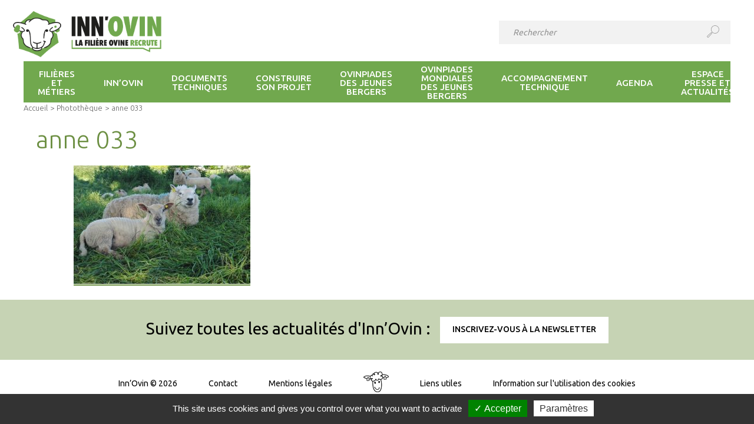

--- FILE ---
content_type: text/html; charset=UTF-8
request_url: https://www.inn-ovin.fr/phototheque/anne-033/
body_size: 11141
content:
<!doctype html>
<!--[if lte IE 7]> <html class="oldie7" lang="fr"> <![endif]-->
<!--[if IE 8]> <html class="oldie8" lang="fr"> <![endif]-->
<!--[if gt IE 8]><!--> <html lang="fr"> <!--<![endif]-->
	<head>
		<meta charset="utf-8" />
		<title> &raquo; anne 033</title>
		<meta name="description" content="" />
		<meta name="viewport" content="width=device-width, initial-scale=1.0">
<!--[if lt IE 9]>
<script src="http://html5shim.googlecode.com/svn/trunk/html5.js"></script>
<![endif]-->
<!--[if IE]>
<link rel="shortcut icon" href="https://www.inn-ovin.fr/wp-content/themes/innovin/images/favicon.ico" type="image/x-icon">
<![endif]-->

        <script type="text/javascript" src="https://www.inn-ovin.fr/wp-content/themes/innovin/js/tarteaucitron/tarteaucitron.js"></script>
        
        
        <!-- tarteaucitron -->
        <script type="text/javascript">
        tarteaucitron.init({
          "privacyUrl": "", /* Privacy policy url */
          "hashtag": "#tarteaucitron", /* Open the panel with this hashtag */
          "cookieName": "tarteaucitron", /* Cookie name */   
          "orientation": "bottom", /* Banner position (top - bottom) */
          "showAlertSmall": true, /* Show the small banner on bottom right */
          "cookieslist": true, /* Show the cookie list */
          "adblocker": false, /* Show a Warning if an adblocker is detected */
          "AcceptAllCta" : true, /* Show the accept all button when highPrivacy on */
          "highPrivacy": true, /* Disable auto consent */
          "handleBrowserDNTRequest": false, /* If Do Not Track == 1, disallow all */
          "removeCredit": false, /* Remove credit link */
          "moreInfoLink": true, /* Show more info link */
          "useExternalCss": false, /* If false, the tarteaucitron.css file will be loaded */                        
          "readmoreLink": "/cookiespolicy", /* Change the default readmore link */
          });
        var tarteaucitronCustomText = {
            "all": "Préférence pour tous les cookies",
            "alertSmall": "Gestion des cookies",
            "alertBigClick" : "",
            "alertBig": "<p style=\"color:white;\">En poursuivant votre navigation sur ce site, vous acceptez l’utilisation de cookies. <a href=\"https://www.inn-ovin.fr/information-sur-lutilisation-des-cookies/\" target=\"_blank\">En savoir plus</a></p>",
            //"alertBigPrivacy": "<p style=\"color:white;\">En poursuivant votre navigation sur ce site, vous acceptez l’utilisation de cookies. <a href=\"https://www.inn-ovin.fr/information-sur-lutilisation-des-cookies/\" target=\"_blank\">En savoir plus</a>.</p>",
            "disclaimer": "<p style=\"color:white;\">En autorisant ces services tiers, vous acceptez le dépôt et la lecture de cookies et l'utilisation de technologies de suivi nécessaires à leur bon fonctionnement.  <a href=\"https://www.inn-ovin.fr/information-sur-lutilisation-des-cookies/\" target=\"_blank\">En savoir plus</a></p>",
            "acceptAll": "Accepter",
            "personalize": "Paramètres",
        };
        </script>

        <script type="text/javascript">
        tarteaucitron.user.gajsUa = 'UA-92963090-1';
        tarteaucitron.user.gajsMore = function () { /* add here your optionnal _ga.push() */ };
        (tarteaucitron.job = tarteaucitron.job || []).push('gajs');
        </script>
        <!-- Fin tarteaucitron -->

<link rel="icon" href="https://www.inn-ovin.fr/wp-content/themes/innovin/images/favicon.png" type="image/png">
<link rel="icon" sizes="32x32" href="https://www.inn-ovin.fr/wp-content/themes/innovin/images/favicon-32.png" type="image/png">


	<meta name='robots' content='max-image-preview:large' />
<link rel='dns-prefetch' href='//maps.googleapis.com' />
<link rel='dns-prefetch' href='//www.googletagmanager.com' />
<link rel='dns-prefetch' href='//fonts.googleapis.com' />
<link rel="alternate" title="oEmbed (JSON)" type="application/json+oembed" href="https://www.inn-ovin.fr/wp-json/oembed/1.0/embed?url=https%3A%2F%2Fwww.inn-ovin.fr%2Fphototheque%2Fanne-033%2F" />
<link rel="alternate" title="oEmbed (XML)" type="text/xml+oembed" href="https://www.inn-ovin.fr/wp-json/oembed/1.0/embed?url=https%3A%2F%2Fwww.inn-ovin.fr%2Fphototheque%2Fanne-033%2F&#038;format=xml" />
<style id='wp-img-auto-sizes-contain-inline-css' type='text/css'>
img:is([sizes=auto i],[sizes^="auto," i]){contain-intrinsic-size:3000px 1500px}
/*# sourceURL=wp-img-auto-sizes-contain-inline-css */
</style>
<style id='wp-emoji-styles-inline-css' type='text/css'>

	img.wp-smiley, img.emoji {
		display: inline !important;
		border: none !important;
		box-shadow: none !important;
		height: 1em !important;
		width: 1em !important;
		margin: 0 0.07em !important;
		vertical-align: -0.1em !important;
		background: none !important;
		padding: 0 !important;
	}
/*# sourceURL=wp-emoji-styles-inline-css */
</style>
<style id='wp-block-library-inline-css' type='text/css'>
:root{--wp-block-synced-color:#7a00df;--wp-block-synced-color--rgb:122,0,223;--wp-bound-block-color:var(--wp-block-synced-color);--wp-editor-canvas-background:#ddd;--wp-admin-theme-color:#007cba;--wp-admin-theme-color--rgb:0,124,186;--wp-admin-theme-color-darker-10:#006ba1;--wp-admin-theme-color-darker-10--rgb:0,107,160.5;--wp-admin-theme-color-darker-20:#005a87;--wp-admin-theme-color-darker-20--rgb:0,90,135;--wp-admin-border-width-focus:2px}@media (min-resolution:192dpi){:root{--wp-admin-border-width-focus:1.5px}}.wp-element-button{cursor:pointer}:root .has-very-light-gray-background-color{background-color:#eee}:root .has-very-dark-gray-background-color{background-color:#313131}:root .has-very-light-gray-color{color:#eee}:root .has-very-dark-gray-color{color:#313131}:root .has-vivid-green-cyan-to-vivid-cyan-blue-gradient-background{background:linear-gradient(135deg,#00d084,#0693e3)}:root .has-purple-crush-gradient-background{background:linear-gradient(135deg,#34e2e4,#4721fb 50%,#ab1dfe)}:root .has-hazy-dawn-gradient-background{background:linear-gradient(135deg,#faaca8,#dad0ec)}:root .has-subdued-olive-gradient-background{background:linear-gradient(135deg,#fafae1,#67a671)}:root .has-atomic-cream-gradient-background{background:linear-gradient(135deg,#fdd79a,#004a59)}:root .has-nightshade-gradient-background{background:linear-gradient(135deg,#330968,#31cdcf)}:root .has-midnight-gradient-background{background:linear-gradient(135deg,#020381,#2874fc)}:root{--wp--preset--font-size--normal:16px;--wp--preset--font-size--huge:42px}.has-regular-font-size{font-size:1em}.has-larger-font-size{font-size:2.625em}.has-normal-font-size{font-size:var(--wp--preset--font-size--normal)}.has-huge-font-size{font-size:var(--wp--preset--font-size--huge)}.has-text-align-center{text-align:center}.has-text-align-left{text-align:left}.has-text-align-right{text-align:right}.has-fit-text{white-space:nowrap!important}#end-resizable-editor-section{display:none}.aligncenter{clear:both}.items-justified-left{justify-content:flex-start}.items-justified-center{justify-content:center}.items-justified-right{justify-content:flex-end}.items-justified-space-between{justify-content:space-between}.screen-reader-text{border:0;clip-path:inset(50%);height:1px;margin:-1px;overflow:hidden;padding:0;position:absolute;width:1px;word-wrap:normal!important}.screen-reader-text:focus{background-color:#ddd;clip-path:none;color:#444;display:block;font-size:1em;height:auto;left:5px;line-height:normal;padding:15px 23px 14px;text-decoration:none;top:5px;width:auto;z-index:100000}html :where(.has-border-color){border-style:solid}html :where([style*=border-top-color]){border-top-style:solid}html :where([style*=border-right-color]){border-right-style:solid}html :where([style*=border-bottom-color]){border-bottom-style:solid}html :where([style*=border-left-color]){border-left-style:solid}html :where([style*=border-width]){border-style:solid}html :where([style*=border-top-width]){border-top-style:solid}html :where([style*=border-right-width]){border-right-style:solid}html :where([style*=border-bottom-width]){border-bottom-style:solid}html :where([style*=border-left-width]){border-left-style:solid}html :where(img[class*=wp-image-]){height:auto;max-width:100%}:where(figure){margin:0 0 1em}html :where(.is-position-sticky){--wp-admin--admin-bar--position-offset:var(--wp-admin--admin-bar--height,0px)}@media screen and (max-width:600px){html :where(.is-position-sticky){--wp-admin--admin-bar--position-offset:0px}}

/*# sourceURL=wp-block-library-inline-css */
</style><style id='global-styles-inline-css' type='text/css'>
:root{--wp--preset--aspect-ratio--square: 1;--wp--preset--aspect-ratio--4-3: 4/3;--wp--preset--aspect-ratio--3-4: 3/4;--wp--preset--aspect-ratio--3-2: 3/2;--wp--preset--aspect-ratio--2-3: 2/3;--wp--preset--aspect-ratio--16-9: 16/9;--wp--preset--aspect-ratio--9-16: 9/16;--wp--preset--color--black: #000000;--wp--preset--color--cyan-bluish-gray: #abb8c3;--wp--preset--color--white: #ffffff;--wp--preset--color--pale-pink: #f78da7;--wp--preset--color--vivid-red: #cf2e2e;--wp--preset--color--luminous-vivid-orange: #ff6900;--wp--preset--color--luminous-vivid-amber: #fcb900;--wp--preset--color--light-green-cyan: #7bdcb5;--wp--preset--color--vivid-green-cyan: #00d084;--wp--preset--color--pale-cyan-blue: #8ed1fc;--wp--preset--color--vivid-cyan-blue: #0693e3;--wp--preset--color--vivid-purple: #9b51e0;--wp--preset--gradient--vivid-cyan-blue-to-vivid-purple: linear-gradient(135deg,rgb(6,147,227) 0%,rgb(155,81,224) 100%);--wp--preset--gradient--light-green-cyan-to-vivid-green-cyan: linear-gradient(135deg,rgb(122,220,180) 0%,rgb(0,208,130) 100%);--wp--preset--gradient--luminous-vivid-amber-to-luminous-vivid-orange: linear-gradient(135deg,rgb(252,185,0) 0%,rgb(255,105,0) 100%);--wp--preset--gradient--luminous-vivid-orange-to-vivid-red: linear-gradient(135deg,rgb(255,105,0) 0%,rgb(207,46,46) 100%);--wp--preset--gradient--very-light-gray-to-cyan-bluish-gray: linear-gradient(135deg,rgb(238,238,238) 0%,rgb(169,184,195) 100%);--wp--preset--gradient--cool-to-warm-spectrum: linear-gradient(135deg,rgb(74,234,220) 0%,rgb(151,120,209) 20%,rgb(207,42,186) 40%,rgb(238,44,130) 60%,rgb(251,105,98) 80%,rgb(254,248,76) 100%);--wp--preset--gradient--blush-light-purple: linear-gradient(135deg,rgb(255,206,236) 0%,rgb(152,150,240) 100%);--wp--preset--gradient--blush-bordeaux: linear-gradient(135deg,rgb(254,205,165) 0%,rgb(254,45,45) 50%,rgb(107,0,62) 100%);--wp--preset--gradient--luminous-dusk: linear-gradient(135deg,rgb(255,203,112) 0%,rgb(199,81,192) 50%,rgb(65,88,208) 100%);--wp--preset--gradient--pale-ocean: linear-gradient(135deg,rgb(255,245,203) 0%,rgb(182,227,212) 50%,rgb(51,167,181) 100%);--wp--preset--gradient--electric-grass: linear-gradient(135deg,rgb(202,248,128) 0%,rgb(113,206,126) 100%);--wp--preset--gradient--midnight: linear-gradient(135deg,rgb(2,3,129) 0%,rgb(40,116,252) 100%);--wp--preset--font-size--small: 13px;--wp--preset--font-size--medium: 20px;--wp--preset--font-size--large: 36px;--wp--preset--font-size--x-large: 42px;--wp--preset--spacing--20: 0.44rem;--wp--preset--spacing--30: 0.67rem;--wp--preset--spacing--40: 1rem;--wp--preset--spacing--50: 1.5rem;--wp--preset--spacing--60: 2.25rem;--wp--preset--spacing--70: 3.38rem;--wp--preset--spacing--80: 5.06rem;--wp--preset--shadow--natural: 6px 6px 9px rgba(0, 0, 0, 0.2);--wp--preset--shadow--deep: 12px 12px 50px rgba(0, 0, 0, 0.4);--wp--preset--shadow--sharp: 6px 6px 0px rgba(0, 0, 0, 0.2);--wp--preset--shadow--outlined: 6px 6px 0px -3px rgb(255, 255, 255), 6px 6px rgb(0, 0, 0);--wp--preset--shadow--crisp: 6px 6px 0px rgb(0, 0, 0);}:where(.is-layout-flex){gap: 0.5em;}:where(.is-layout-grid){gap: 0.5em;}body .is-layout-flex{display: flex;}.is-layout-flex{flex-wrap: wrap;align-items: center;}.is-layout-flex > :is(*, div){margin: 0;}body .is-layout-grid{display: grid;}.is-layout-grid > :is(*, div){margin: 0;}:where(.wp-block-columns.is-layout-flex){gap: 2em;}:where(.wp-block-columns.is-layout-grid){gap: 2em;}:where(.wp-block-post-template.is-layout-flex){gap: 1.25em;}:where(.wp-block-post-template.is-layout-grid){gap: 1.25em;}.has-black-color{color: var(--wp--preset--color--black) !important;}.has-cyan-bluish-gray-color{color: var(--wp--preset--color--cyan-bluish-gray) !important;}.has-white-color{color: var(--wp--preset--color--white) !important;}.has-pale-pink-color{color: var(--wp--preset--color--pale-pink) !important;}.has-vivid-red-color{color: var(--wp--preset--color--vivid-red) !important;}.has-luminous-vivid-orange-color{color: var(--wp--preset--color--luminous-vivid-orange) !important;}.has-luminous-vivid-amber-color{color: var(--wp--preset--color--luminous-vivid-amber) !important;}.has-light-green-cyan-color{color: var(--wp--preset--color--light-green-cyan) !important;}.has-vivid-green-cyan-color{color: var(--wp--preset--color--vivid-green-cyan) !important;}.has-pale-cyan-blue-color{color: var(--wp--preset--color--pale-cyan-blue) !important;}.has-vivid-cyan-blue-color{color: var(--wp--preset--color--vivid-cyan-blue) !important;}.has-vivid-purple-color{color: var(--wp--preset--color--vivid-purple) !important;}.has-black-background-color{background-color: var(--wp--preset--color--black) !important;}.has-cyan-bluish-gray-background-color{background-color: var(--wp--preset--color--cyan-bluish-gray) !important;}.has-white-background-color{background-color: var(--wp--preset--color--white) !important;}.has-pale-pink-background-color{background-color: var(--wp--preset--color--pale-pink) !important;}.has-vivid-red-background-color{background-color: var(--wp--preset--color--vivid-red) !important;}.has-luminous-vivid-orange-background-color{background-color: var(--wp--preset--color--luminous-vivid-orange) !important;}.has-luminous-vivid-amber-background-color{background-color: var(--wp--preset--color--luminous-vivid-amber) !important;}.has-light-green-cyan-background-color{background-color: var(--wp--preset--color--light-green-cyan) !important;}.has-vivid-green-cyan-background-color{background-color: var(--wp--preset--color--vivid-green-cyan) !important;}.has-pale-cyan-blue-background-color{background-color: var(--wp--preset--color--pale-cyan-blue) !important;}.has-vivid-cyan-blue-background-color{background-color: var(--wp--preset--color--vivid-cyan-blue) !important;}.has-vivid-purple-background-color{background-color: var(--wp--preset--color--vivid-purple) !important;}.has-black-border-color{border-color: var(--wp--preset--color--black) !important;}.has-cyan-bluish-gray-border-color{border-color: var(--wp--preset--color--cyan-bluish-gray) !important;}.has-white-border-color{border-color: var(--wp--preset--color--white) !important;}.has-pale-pink-border-color{border-color: var(--wp--preset--color--pale-pink) !important;}.has-vivid-red-border-color{border-color: var(--wp--preset--color--vivid-red) !important;}.has-luminous-vivid-orange-border-color{border-color: var(--wp--preset--color--luminous-vivid-orange) !important;}.has-luminous-vivid-amber-border-color{border-color: var(--wp--preset--color--luminous-vivid-amber) !important;}.has-light-green-cyan-border-color{border-color: var(--wp--preset--color--light-green-cyan) !important;}.has-vivid-green-cyan-border-color{border-color: var(--wp--preset--color--vivid-green-cyan) !important;}.has-pale-cyan-blue-border-color{border-color: var(--wp--preset--color--pale-cyan-blue) !important;}.has-vivid-cyan-blue-border-color{border-color: var(--wp--preset--color--vivid-cyan-blue) !important;}.has-vivid-purple-border-color{border-color: var(--wp--preset--color--vivid-purple) !important;}.has-vivid-cyan-blue-to-vivid-purple-gradient-background{background: var(--wp--preset--gradient--vivid-cyan-blue-to-vivid-purple) !important;}.has-light-green-cyan-to-vivid-green-cyan-gradient-background{background: var(--wp--preset--gradient--light-green-cyan-to-vivid-green-cyan) !important;}.has-luminous-vivid-amber-to-luminous-vivid-orange-gradient-background{background: var(--wp--preset--gradient--luminous-vivid-amber-to-luminous-vivid-orange) !important;}.has-luminous-vivid-orange-to-vivid-red-gradient-background{background: var(--wp--preset--gradient--luminous-vivid-orange-to-vivid-red) !important;}.has-very-light-gray-to-cyan-bluish-gray-gradient-background{background: var(--wp--preset--gradient--very-light-gray-to-cyan-bluish-gray) !important;}.has-cool-to-warm-spectrum-gradient-background{background: var(--wp--preset--gradient--cool-to-warm-spectrum) !important;}.has-blush-light-purple-gradient-background{background: var(--wp--preset--gradient--blush-light-purple) !important;}.has-blush-bordeaux-gradient-background{background: var(--wp--preset--gradient--blush-bordeaux) !important;}.has-luminous-dusk-gradient-background{background: var(--wp--preset--gradient--luminous-dusk) !important;}.has-pale-ocean-gradient-background{background: var(--wp--preset--gradient--pale-ocean) !important;}.has-electric-grass-gradient-background{background: var(--wp--preset--gradient--electric-grass) !important;}.has-midnight-gradient-background{background: var(--wp--preset--gradient--midnight) !important;}.has-small-font-size{font-size: var(--wp--preset--font-size--small) !important;}.has-medium-font-size{font-size: var(--wp--preset--font-size--medium) !important;}.has-large-font-size{font-size: var(--wp--preset--font-size--large) !important;}.has-x-large-font-size{font-size: var(--wp--preset--font-size--x-large) !important;}
/*# sourceURL=global-styles-inline-css */
</style>

<style id='classic-theme-styles-inline-css' type='text/css'>
/*! This file is auto-generated */
.wp-block-button__link{color:#fff;background-color:#32373c;border-radius:9999px;box-shadow:none;text-decoration:none;padding:calc(.667em + 2px) calc(1.333em + 2px);font-size:1.125em}.wp-block-file__button{background:#32373c;color:#fff;text-decoration:none}
/*# sourceURL=/wp-includes/css/classic-themes.min.css */
</style>
<link rel='stylesheet' id='ubuntu-css' href='https://fonts.googleapis.com/css?family=Ubuntu%3A300%2C400%2C500%2C700&#038;ver=43d75e' type='text/css' media='all' />
<link rel='stylesheet' id='style-min-css' href='https://www.inn-ovin.fr/wp-content/themes/innovin/css/style.min.css?ver=43d75e' type='text/css' media='all' />
<script type="text/javascript" src="https://maps.googleapis.com/maps/api/js?key=AIzaSyBbzTqDVrNbWVfG5tYJU9TrYwd3KgheH70&amp;ver=43d75e" id="gmap-js"></script>
<script type="text/javascript" src="https://www.inn-ovin.fr/wp-content/themes/innovin/js/jquery.min.js?ver=43d75e" id="jquery-js"></script>
<script type="text/javascript" src="https://www.inn-ovin.fr/wp-content/themes/innovin/js/html2canvas.js?ver=43d75e" id="html2canvas-js"></script>
<script type="text/javascript" src="https://www.inn-ovin.fr/wp-content/themes/innovin/js/jspdf.min.js?ver=43d75e" id="jspdf-js"></script>
<script type="text/javascript" src="https://www.inn-ovin.fr/wp-content/themes/innovin/js/scripts.min.js?ver=43d75e" id="scripts-js"></script>

<!-- Extrait de code de la balise Google (gtag.js) ajouté par Site Kit -->
<!-- Extrait Google Analytics ajouté par Site Kit -->
<script type="text/javascript" src="https://www.googletagmanager.com/gtag/js?id=G-R1M1ZDBJ2P" id="google_gtagjs-js" async></script>
<script type="text/javascript" id="google_gtagjs-js-after">
/* <![CDATA[ */
window.dataLayer = window.dataLayer || [];function gtag(){dataLayer.push(arguments);}
gtag("set","linker",{"domains":["www.inn-ovin.fr"]});
gtag("js", new Date());
gtag("set", "developer_id.dZTNiMT", true);
gtag("config", "G-R1M1ZDBJ2P");
//# sourceURL=google_gtagjs-js-after
/* ]]> */
</script>
<link rel="https://api.w.org/" href="https://www.inn-ovin.fr/wp-json/" /><link rel="alternate" title="JSON" type="application/json" href="https://www.inn-ovin.fr/wp-json/wp/v2/media/3415" />
<link rel="canonical" href="https://www.inn-ovin.fr/phototheque/anne-033/" />
<link rel='shortlink' href='https://www.inn-ovin.fr/?p=3415' />
<meta name="generator" content="Site Kit by Google 1.168.0" />		<style type="text/css" id="wp-custom-css">
			.partenaire img {max-height:60px}		</style>
		<noscript><style id="rocket-lazyload-nojs-css">.rll-youtube-player, [data-lazy-src]{display:none !important;}</style></noscript>    <body>

<header data-rocket-location-hash="727ab3ec4e11695cf94f74af5c4ddd38" class="centre">
	    <div data-rocket-location-hash="8065f5d2c6afd944c6bd49a440608c4f" class="logo_h1"><a href="https://www.inn-ovin.fr"><img src="data:image/svg+xml,%3Csvg%20xmlns='http://www.w3.org/2000/svg'%20viewBox='0%200%200%200'%3E%3C/svg%3E" alt="Inn'ovin" data-lazy-src="https://www.inn-ovin.fr/wp-content/themes/innovin/images/innovin-logo-fond-blanc.png" /><noscript><img src="https://www.inn-ovin.fr/wp-content/themes/innovin/images/innovin-logo-fond-blanc.png" alt="Inn'ovin" /></noscript></a></div>
 	   
    
    <div data-rocket-location-hash="877f6db9444ccb9490a642729cc45397" class="menu_mob desk-display-none" id="mobile-indicator">Menu<a class="veganburger" href=""><span class="pain"></span><span class="ketchup"></span><span class="tempeh"></span></a></div>
    <div data-rocket-location-hash="684ca32341e7990595c1b4f5bcf262e5" class="baseline">Site des partenaires de la production ovine en France</div>
    <form action="https://www.inn-ovin.fr" method="get" class="header_search">
        <input type="text" class="search_input" placeholder="Rechercher" title="Effectuer une recherche sur le site" name="s" />
        <button type="submit" class="search_submit"><img src="data:image/svg+xml,%3Csvg%20xmlns='http://www.w3.org/2000/svg'%20viewBox='0%200%200%200'%3E%3C/svg%3E" alt="chercher" data-lazy-src="https://www.inn-ovin.fr/wp-content/themes/innovin/images/search.svg" /><noscript><img src="https://www.inn-ovin.fr/wp-content/themes/innovin/images/search.svg" alt="chercher" /></noscript></button>
    </form>
    <nav class="main_menu">
        <form class="header_search_mob desk-display-none">
            <input type="text" class="search_input" placeholder="Rechercher" title="Effectuer une recherche sur le site" />
            <button type="submit" class="search_submit"><img src="data:image/svg+xml,%3Csvg%20xmlns='http://www.w3.org/2000/svg'%20viewBox='0%200%200%200'%3E%3C/svg%3E" alt="chercher" data-lazy-src="https://www.inn-ovin.fr/wp-content/themes/innovin/images/search.svg" /><noscript><img src="https://www.inn-ovin.fr/wp-content/themes/innovin/images/search.svg" alt="chercher" /></noscript></button>
        </form>
                <ul class="menu_ul">

                            <li class="menu-item"><a href="https://www.inn-ovin.fr/filieres-et-metiers/" class="lienjs"><span class="wrapper_lien">Filières et métiers</span></a>
                                        <div class="dropdown">
                        <div class="dropdown_left">
                            <ul class="niv2_ul">
                                                                    <li class="niv2_li">
                                        <a href="https://www.inn-ovin.fr/filieres-et-metiers/la-filiere-ovine/" class="niv2_a">La filière ovine</a>
                                                                            </li>
                                                                    <li class="niv2_li">
                                        <a href="https://www.inn-ovin.fr/filieres-et-metiers/metiers-de-la-filiere/" class="niv2_a">Métiers de la filière</a>
                                                                            </li>
                                                                    <li class="niv2_li">
                                        <a href="https://www.inn-ovin.fr/filieres-et-metiers/temoignages/" class="niv2_a">Témoignages</a>
                                                                            </li>
                                                            </ul>
                        </div>
                                                    <div class="dropdown_right">
                                <p class="alaune">À la une</p>
                                <a href="https://www.inn-ovin.fr/le-tech-ovin-salon-national-de-lovin-2019/" class="alaune_article">
                                    <img width="113" height="159" src="data:image/svg+xml,%3Csvg%20xmlns='http://www.w3.org/2000/svg'%20viewBox='0%200%20113%20159'%3E%3C/svg%3E" class="alaune_img wp-post-image" alt="" decoding="async" data-lazy-srcset="https://www.inn-ovin.fr/wp-content/uploads/2018/10/Visuel-concours-affiches-TO-2019-113x159.jpg 113w, https://www.inn-ovin.fr/wp-content/uploads/2018/10/Visuel-concours-affiches-TO-2019-182x255.jpg 182w, https://www.inn-ovin.fr/wp-content/uploads/2018/10/Visuel-concours-affiches-TO-2019-24x34.jpg 24w" data-lazy-sizes="(max-width: 113px) 100vw, 113px" data-lazy-src="https://www.inn-ovin.fr/wp-content/uploads/2018/10/Visuel-concours-affiches-TO-2019-113x159.jpg" /><noscript><img width="113" height="159" src="https://www.inn-ovin.fr/wp-content/uploads/2018/10/Visuel-concours-affiches-TO-2019-113x159.jpg" class="alaune_img wp-post-image" alt="" decoding="async" srcset="https://www.inn-ovin.fr/wp-content/uploads/2018/10/Visuel-concours-affiches-TO-2019-113x159.jpg 113w, https://www.inn-ovin.fr/wp-content/uploads/2018/10/Visuel-concours-affiches-TO-2019-182x255.jpg 182w, https://www.inn-ovin.fr/wp-content/uploads/2018/10/Visuel-concours-affiches-TO-2019-24x34.jpg 24w" sizes="(max-width: 113px) 100vw, 113px" /></noscript>                                    <p class="alaune_cat">Salons</p>
                                    <p class="alaune_date">Paru le 30/10/2018</p>
                                    <p class="alaune_titre">Le Tech Ovin: Salon National de l&rsquo;Ovin 2019!</p>
                                </a>
                            </div><!--/dropdown_right-->
                                                                                                    </div><!--/dropdown-->
                                </li><!--/menu-item-->
                            <li class="menu-item"><a href="https://www.inn-ovin.fr/innovin/" class="lienjs"><span class="wrapper_lien">Inn&rsquo;ovin</span></a>
                                        <div class="dropdown">
                        <div class="dropdown_left">
                            <ul class="niv2_ul">
                                                                    <li class="niv2_li">
                                        <a href="https://www.inn-ovin.fr/innovin/le-mot-du-president/" class="niv2_a">Le mot du Président</a>
                                                                            </li>
                                                                    <li class="niv2_li">
                                        <a href="https://www.inn-ovin.fr/innovin/le-programme/" class="niv2_a">Le programme</a>
                                                                            </li>
                                                                    <li class="niv2_li">
                                        <a href="https://www.inn-ovin.fr/innovin/les-partenaires/" class="niv2_a">Les partenaires</a>
                                                                            </li>
                                                                    <li class="niv2_li">
                                        <a href="https://www.inn-ovin.fr/innovin/les-actions/" class="niv2_a">Les actions</a>
                                                                            </li>
                                                            </ul>
                        </div>
                                                    <div class="dropdown_right">
                                <p class="alaune">À la une</p>
                                <a href="https://www.inn-ovin.fr/programme-dactions-du-comite-innovin-centre/" class="alaune_article">
                                    <img width="113" height="159" src="data:image/svg+xml,%3Csvg%20xmlns='http://www.w3.org/2000/svg'%20viewBox='0%200%20113%20159'%3E%3C/svg%3E" class="alaune_img wp-post-image" alt="" decoding="async" data-lazy-srcset="https://www.inn-ovin.fr/wp-content/uploads/2021/08/C2OR_Centre-113x159.png 113w, https://www.inn-ovin.fr/wp-content/uploads/2021/08/C2OR_Centre-182x255.png 182w, https://www.inn-ovin.fr/wp-content/uploads/2021/08/C2OR_Centre-24x34.png 24w" data-lazy-sizes="(max-width: 113px) 100vw, 113px" data-lazy-src="https://www.inn-ovin.fr/wp-content/uploads/2021/08/C2OR_Centre-113x159.png" /><noscript><img width="113" height="159" src="https://www.inn-ovin.fr/wp-content/uploads/2021/08/C2OR_Centre-113x159.png" class="alaune_img wp-post-image" alt="" decoding="async" srcset="https://www.inn-ovin.fr/wp-content/uploads/2021/08/C2OR_Centre-113x159.png 113w, https://www.inn-ovin.fr/wp-content/uploads/2021/08/C2OR_Centre-182x255.png 182w, https://www.inn-ovin.fr/wp-content/uploads/2021/08/C2OR_Centre-24x34.png 24w" sizes="(max-width: 113px) 100vw, 113px" /></noscript>                                    <p class="alaune_cat">Actions</p>
                                    <p class="alaune_date">Paru le 03/08/2021</p>
                                    <p class="alaune_titre">PROGRAMME D&rsquo;ACTIONS DU COMITÉ INN&rsquo;OVIN CENTRE</p>
                                </a>
                            </div><!--/dropdown_right-->
                                                                                                    </div><!--/dropdown-->
                                </li><!--/menu-item-->
                            <li class="menu-item"><a href="https://www.inn-ovin.fr/documents-techniques/" class="lienjs"><span class="wrapper_lien">Documents techniques</span></a>
                                        <div class="dropdown">
                        <div class="dropdown_left">
                            <ul class="niv2_ul">
                                                                    <li class="niv2_li">
                                        <a href="https://www.inn-ovin.fr/documents-techniques/la-chronique-ovine/" class="niv2_a">La Chronique Ovine</a>
                                                                            </li>
                                                                    <li class="niv2_li">
                                        <a href="https://www.inn-ovin.fr/documents-techniques/identification/" class="niv2_a">Identification</a>
                                                                            </li>
                                                                    <li class="niv2_li">
                                        <a href="https://www.inn-ovin.fr/documents-techniques/videos-innovin/" class="niv2_a">Vidéos Innovin</a>
                                                                            </li>
                                                                    <li class="niv2_li">
                                        <a href="https://www.inn-ovin.fr/documents-techniques/batiments-et-equipements/" class="niv2_a">Bâtiments et équipements</a>
                                                                                <ul class="niv3_ul">
                                                                                            <li class="niv3_li"><a href="https://www.inn-ovin.fr/documents-techniques/batiments-et-equipements/bergerie-et-amenagement-interieur/" class="niv3_a">Bergerie et aménagement intérieur</a></li>
                                                                                            <li class="niv3_li"><a href="https://www.inn-ovin.fr/documents-techniques/batiments-et-equipements/contention/" class="niv3_a">Contention</a></li>
                                                                                    </ul>
                                                                            </li>
                                                                    <li class="niv2_li">
                                        <a href="https://www.inn-ovin.fr/documents-techniques/alimentation/" class="niv2_a">Alimentation</a>
                                                                                <ul class="niv3_ul">
                                                                                            <li class="niv3_li"><a href="https://www.inn-ovin.fr/documents-techniques/alimentation/beliers/" class="niv3_a">Béliers</a></li>
                                                                                            <li class="niv3_li"><a href="https://www.inn-ovin.fr/documents-techniques/alimentation/brebis/" class="niv3_a">Brebis</a></li>
                                                                                            <li class="niv3_li"><a href="https://www.inn-ovin.fr/documents-techniques/alimentation/agneaux/" class="niv3_a">Agneaux</a></li>
                                                                                            <li class="niv3_li"><a href="https://www.inn-ovin.fr/documents-techniques/alimentation/agnelles/" class="niv3_a">Agnelles</a></li>
                                                                                            <li class="niv3_li"><a href="https://www.inn-ovin.fr/documents-techniques/alimentation/herbe-et-fourrages/" class="niv3_a">Herbe et fourrages</a></li>
                                                                                            <li class="niv3_li"><a href="https://www.inn-ovin.fr/documents-techniques/alimentation/paturage/" class="niv3_a">Pâturage</a></li>
                                                                                    </ul>
                                                                            </li>
                                                                    <li class="niv2_li">
                                        <a href="https://www.inn-ovin.fr/documents-techniques/genetique/" class="niv2_a">Génétique</a>
                                                                            </li>
                                                                    <li class="niv2_li">
                                        <a href="https://www.inn-ovin.fr/documents-techniques/diaporama-a-la-carte/" class="niv2_a">Diaporama à la carte</a>
                                                                            </li>
                                                                    <li class="niv2_li">
                                        <a href="https://www.inn-ovin.fr/documents-techniques/reproduction/" class="niv2_a">Reproduction</a>
                                                                                <ul class="niv3_ul">
                                                                                            <li class="niv3_li"><a href="https://www.inn-ovin.fr/documents-techniques/reproduction/beliers/" class="niv3_a">Béliers</a></li>
                                                                                            <li class="niv3_li"><a href="https://www.inn-ovin.fr/documents-techniques/reproduction/brebis/" class="niv3_a">Brebis</a></li>
                                                                                            <li class="niv3_li"><a href="https://www.inn-ovin.fr/documents-techniques/reproduction/agnelles/" class="niv3_a">Agnelles</a></li>
                                                                                            <li class="niv3_li"><a href="https://www.inn-ovin.fr/documents-techniques/podcasts/" class="niv3_a">Podcasts</a></li>
                                                                                    </ul>
                                                                            </li>
                                                                    <li class="niv2_li">
                                        <a href="https://www.inn-ovin.fr/documents-techniques/travail/" class="niv2_a">Travail</a>
                                                                                <ul class="niv3_ul">
                                                                                            <li class="niv3_li"><a href="https://www.inn-ovin.fr/documents-techniques/travail/diminuer-la-penibilite/" class="niv3_a">Diminuer la pénibilité</a></li>
                                                                                            <li class="niv3_li"><a href="https://www.inn-ovin.fr/documents-techniques/travail/se-liberer-du-temps/" class="niv3_a">Se libérer du temps</a></li>
                                                                                    </ul>
                                                                            </li>
                                                                    <li class="niv2_li">
                                        <a href="https://www.inn-ovin.fr/documents-techniques/sante-et-sanitaire/" class="niv2_a">Santé et sanitaire</a>
                                                                            </li>
                                                                    <li class="niv2_li">
                                        <a href="https://www.inn-ovin.fr/documents-techniques/qualite-des-produits/" class="niv2_a">Qualité des produits</a>
                                                                                <ul class="niv3_ul">
                                                                                            <li class="niv3_li"><a href="https://www.inn-ovin.fr/documents-techniques/qualite-des-produits/viande/" class="niv3_a">Viande</a></li>
                                                                                            <li class="niv3_li"><a href="https://www.inn-ovin.fr/documents-techniques/qualite-des-produits/lait/" class="niv3_a">Lait</a></li>
                                                                                    </ul>
                                                                            </li>
                                                                    <li class="niv2_li">
                                        <a href="https://www.inn-ovin.fr/documents-techniques/economie/" class="niv2_a">Economie</a>
                                                                            </li>
                                                                    <li class="niv2_li">
                                        <a href="https://www.inn-ovin.fr/documents-techniques/environnement/" class="niv2_a">Environnement</a>
                                                                            </li>
                                                                    <li class="niv2_li">
                                        <a href="https://www.inn-ovin.fr/documents-techniques/podcasts/" class="niv2_a">Podcasts</a>
                                                                            </li>
                                                            </ul>
                        </div>
                                                    <div class="dropdown_right">
                                <p class="alaune">À la une</p>
                                <a href="https://www.inn-ovin.fr/la-chronique-ovine-des-astuces-pour-reanimer-un-nouveau-ne/" class="alaune_article">
                                    <img width="113" height="159" src="data:image/svg+xml,%3Csvg%20xmlns='http://www.w3.org/2000/svg'%20viewBox='0%200%20113%20159'%3E%3C/svg%3E" class="alaune_img wp-post-image" alt="" decoding="async" data-lazy-srcset="https://www.inn-ovin.fr/wp-content/uploads/2026/01/semaine-2-26-113x159.jpg 113w, https://www.inn-ovin.fr/wp-content/uploads/2026/01/semaine-2-26-182x255.jpg 182w, https://www.inn-ovin.fr/wp-content/uploads/2026/01/semaine-2-26-24x34.jpg 24w" data-lazy-sizes="(max-width: 113px) 100vw, 113px" data-lazy-src="https://www.inn-ovin.fr/wp-content/uploads/2026/01/semaine-2-26-113x159.jpg" /><noscript><img width="113" height="159" src="https://www.inn-ovin.fr/wp-content/uploads/2026/01/semaine-2-26-113x159.jpg" class="alaune_img wp-post-image" alt="" decoding="async" srcset="https://www.inn-ovin.fr/wp-content/uploads/2026/01/semaine-2-26-113x159.jpg 113w, https://www.inn-ovin.fr/wp-content/uploads/2026/01/semaine-2-26-182x255.jpg 182w, https://www.inn-ovin.fr/wp-content/uploads/2026/01/semaine-2-26-24x34.jpg 24w" sizes="(max-width: 113px) 100vw, 113px" /></noscript>                                    <p class="alaune_cat">Documents techniques</p>
                                    <p class="alaune_date">Paru le 12/01/2026</p>
                                    <p class="alaune_titre">La Chronique Ovine : Des astuces pour réanimer un nouveau-né</p>
                                </a>
                            </div><!--/dropdown_right-->
                                                                                                    </div><!--/dropdown-->
                                </li><!--/menu-item-->
                            <li class="menu-item"><a href="https://www.inn-ovin.fr/construire-son-projet/" class="lienjs"><span class="wrapper_lien">Construire son projet</span></a>
                                        <div class="dropdown">
                        <div class="dropdown_left">
                            <ul class="niv2_ul">
                                                                    <li class="niv2_li">
                                        <a href="https://www.inn-ovin.fr/construire-son-projet/se-former/" class="niv2_a">Se former</a>
                                                                                <ul class="niv3_ul">
                                                                                            <li class="niv3_li"><a href="https://www.inn-ovin.fr/construire-son-projet/se-former/annuaire-des-formations-ovines/" class="niv3_a">Annuaire des formations ovines</a></li>
                                                                                            <li class="niv3_li"><a href="https://www.inn-ovin.fr/?page_id=185" class="niv3_a">Privé : Annuaire du parrainage: Parrain&rsquo;Ovin</a></li>
                                                                                    </ul>
                                                                            </li>
                                                                    <li class="niv2_li">
                                        <a href="https://www.inn-ovin.fr/sinstaller/" class="niv2_a">S&rsquo;installer</a>
                                                                                <ul class="niv3_ul">
                                                                                            <li class="niv3_li"><a href="https://www.inn-ovin.fr/references-techniques/" class="niv3_a">Références technico-économiques</a></li>
                                                                                            <li class="niv3_li"><a href="https://www.inn-ovin.fr/outils-daide-a-la-decision/" class="niv3_a">Guides à l&rsquo;installation et conseils fondamentaux</a></li>
                                                                                            <li class="niv3_li"><a href="https://www.inn-ovin.fr/trouver-son-exploitation/" class="niv3_a">Trouver son exploitation</a></li>
                                                                                    </ul>
                                                                            </li>
                                                                    <li class="niv2_li">
                                        <a href="https://www.inn-ovin.fr/embaucher/" class="niv2_a">Embaucher</a>
                                                                            </li>
                                                            </ul>
                        </div>
                                            </div><!--/dropdown-->
                                </li><!--/menu-item-->
                            <li class="menu-item"><a href="https://www.inn-ovin.fr/ovinpiades-des-jeunes-bergers/" class="lien"><span class="wrapper_lien">Ovinpiades des Jeunes Bergers</span></a>
                                    </li><!--/menu-item-->
                            <li class="menu-item"><a href="https://www.inn-ovin.fr/ovinpiades-mondiales-2024/" class="lien"><span class="wrapper_lien">Ovinpiades Mondiales des Jeunes Bergers</span></a>
                                    </li><!--/menu-item-->
                            <li class="menu-item"><a href="https://www.inn-ovin.fr/innovin/accompagnement-technique/" class="lien"><span class="wrapper_lien">Accompagnement Technique</span></a>
                                    </li><!--/menu-item-->
                            <li class="menu-item"><a href="https://www.inn-ovin.fr/agenda/" class="lien"><span class="wrapper_lien">Agenda</span></a>
                                    </li><!--/menu-item-->
                            <li class="menu-item"><a href="https://www.inn-ovin.fr/espace-presse-et-actualites/" class="lienjs"><span class="wrapper_lien">Espace presse et actualités</span></a>
                                        <div class="dropdown">
                        <div class="dropdown_left">
                            <ul class="niv2_ul">
                                                                    <li class="niv2_li">
                                        <a href="https://www.inn-ovin.fr/espace-presse-et-actualites/actualites/" class="niv2_a">Actualités</a>
                                                                            </li>
                                                                    <li class="niv2_li">
                                        <a href="https://www.inn-ovin.fr/espace-presse-et-actualites/autres-communiques-de-presse/" class="niv2_a">Communiqués de presse</a>
                                                                            </li>
                                                                    <li class="niv2_li">
                                        <a href="https://www.inn-ovin.fr/espace-presse-et-actualites/articles-techniques/" class="niv2_a">Articles techniques</a>
                                                                            </li>
                                                                    <li class="niv2_li">
                                        <a href="https://www.inn-ovin.fr/espace-presse-et-actualites/bulletins-dinformation/" class="niv2_a">Bulletins de liaison</a>
                                                                            </li>
                                                            </ul>
                        </div>
                                                    <div class="dropdown_right">
                                <p class="alaune">À la une</p>
                                <a href="https://www.inn-ovin.fr/actualite/offre-demploi-responsable-de-magasin-07/" class="alaune_article">
                                    <img width="113" height="159" src="data:image/svg+xml,%3Csvg%20xmlns='http://www.w3.org/2000/svg'%20viewBox='0%200%20113%20159'%3E%3C/svg%3E" class="alaune_img wp-post-image" alt="" decoding="async" data-lazy-srcset="https://www.inn-ovin.fr/wp-content/uploads/2021/08/embaucher-113x159.png 113w, https://www.inn-ovin.fr/wp-content/uploads/2021/08/embaucher-182x255.png 182w, https://www.inn-ovin.fr/wp-content/uploads/2021/08/embaucher-24x34.png 24w" data-lazy-sizes="(max-width: 113px) 100vw, 113px" data-lazy-src="https://www.inn-ovin.fr/wp-content/uploads/2021/08/embaucher-113x159.png" /><noscript><img width="113" height="159" src="https://www.inn-ovin.fr/wp-content/uploads/2021/08/embaucher-113x159.png" class="alaune_img wp-post-image" alt="" decoding="async" srcset="https://www.inn-ovin.fr/wp-content/uploads/2021/08/embaucher-113x159.png 113w, https://www.inn-ovin.fr/wp-content/uploads/2021/08/embaucher-182x255.png 182w, https://www.inn-ovin.fr/wp-content/uploads/2021/08/embaucher-24x34.png 24w" sizes="(max-width: 113px) 100vw, 113px" /></noscript>                                    <p class="alaune_cat">Documents techniques</p>
                                    <p class="alaune_date">Paru le 14/01/2026</p>
                                    <p class="alaune_titre">[Offre d&#8217;emploi] Responsable de magasin (07)</p>
                                </a>
                            </div><!--/dropdown_right-->
                                                                                                    </div><!--/dropdown-->
                                </li><!--/menu-item-->
            
        </ul>

            </nav>
</header>



    <div data-rocket-location-hash="8d1635ea23214eb9932e28a391320413" class="page centre" role="main" id="main">
        <div data-rocket-location-hash="d30b0550caa39b2cf30b142804855d6f" class="ariane"><a href="https://www.inn-ovin.fr" class="ariane_elmt">Accueil</a><span role="presentation">&gt;</span><a href="https://www.inn-ovin.fr/phototheque/" class="ariane_elmt">Photothèque</a><span role="presentation">&gt;</span><span class="ariane_elmt">anne 033</span></div><!--/ariane-->

        <h1 class="tn1">anne 033</h1>


        <div data-rocket-location-hash="8c81660095aed7a2a9f466f8143f66a9" class="contenu_editable">
            <p class="attachment"><a href='https://www.inn-ovin.fr/wp-content/uploads/2017/03/anne-033.jpg'><img fetchpriority="high" decoding="async" width="300" height="201" src="data:image/svg+xml,%3Csvg%20xmlns='http://www.w3.org/2000/svg'%20viewBox='0%200%20300%20201'%3E%3C/svg%3E" class="attachment-medium size-medium" alt="" data-lazy-srcset="https://www.inn-ovin.fr/wp-content/uploads/2017/03/anne-033-300x201.jpg 300w, https://www.inn-ovin.fr/wp-content/uploads/2017/03/anne-033-768x514.jpg 768w, https://www.inn-ovin.fr/wp-content/uploads/2017/03/anne-033-1024x685.jpg 1024w, https://www.inn-ovin.fr/wp-content/uploads/2017/03/anne-033-500x334.jpg 500w, https://www.inn-ovin.fr/wp-content/uploads/2017/03/anne-033-173x116.jpg 173w" data-lazy-sizes="(max-width: 300px) 100vw, 300px" data-lazy-src="https://www.inn-ovin.fr/wp-content/uploads/2017/03/anne-033-300x201.jpg" /><noscript><img fetchpriority="high" decoding="async" width="300" height="201" src="https://www.inn-ovin.fr/wp-content/uploads/2017/03/anne-033-300x201.jpg" class="attachment-medium size-medium" alt="" srcset="https://www.inn-ovin.fr/wp-content/uploads/2017/03/anne-033-300x201.jpg 300w, https://www.inn-ovin.fr/wp-content/uploads/2017/03/anne-033-768x514.jpg 768w, https://www.inn-ovin.fr/wp-content/uploads/2017/03/anne-033-1024x685.jpg 1024w, https://www.inn-ovin.fr/wp-content/uploads/2017/03/anne-033-500x334.jpg 500w, https://www.inn-ovin.fr/wp-content/uploads/2017/03/anne-033-173x116.jpg 173w" sizes="(max-width: 300px) 100vw, 300px" /></noscript></a></p>
        </div><!--/contenu_editable-->


        
        
    </div>


<div data-rocket-location-hash="9d448ca8e47d6b49244980cd47901fbd" class="cta_newsletter">
	<div data-rocket-location-hash="958eae407789d9aba6913c37be09693c" class="centre">
		<p class="texte">Suivez toutes les actualités d'Inn’Ovin :		<a href="https://www.inn-ovin.fr/newsletter/" class="btn">Inscrivez-vous à la newsletter</a></p>
	</div><!--/centre-->
</div><!--/cta_newsletter-->

<footer data-rocket-location-hash="3795b2df383593ce78967ac8d5e8615e" class="centre">
    <span class="footer_elmt">Inn’Ovin © 2026</span>
    <a href="https://www.inn-ovin.fr/contact" class="footer_elmt">Contact</a>
    <a href="https://www.inn-ovin.fr/mentions-legales" class="footer_elmt">Mentions légales</a>
    <img class="footer_elmt footer_sheep" alt="" src="data:image/svg+xml,%3Csvg%20xmlns='http://www.w3.org/2000/svg'%20viewBox='0%200%200%200'%3E%3C/svg%3E" data-lazy-src="https://www.inn-ovin.fr/wp-content/themes/innovin/images/footer_sheep.png" /><noscript><img class="footer_elmt footer_sheep" alt="" src="https://www.inn-ovin.fr/wp-content/themes/innovin/images/footer_sheep.png" /></noscript>
    <a href="https://www.inn-ovin.fr/liens-utiles" class="footer_elmt">Liens utiles</a>
    <a href="https://www.inn-ovin.fr/information-sur-lutilisation-des-cookies" class="footer_elmt">Information sur l'utilisation des cookies</a>
</footer>

<script type="speculationrules">
{"prefetch":[{"source":"document","where":{"and":[{"href_matches":"/*"},{"not":{"href_matches":["/wp-*.php","/wp-admin/*","/wp-content/uploads/*","/wp-content/*","/wp-content/plugins/*","/wp-content/themes/innovin/*","/*\\?(.+)"]}},{"not":{"selector_matches":"a[rel~=\"nofollow\"]"}},{"not":{"selector_matches":".no-prefetch, .no-prefetch a"}}]},"eagerness":"conservative"}]}
</script>
<script id="wp-emoji-settings" type="application/json">
{"baseUrl":"https://s.w.org/images/core/emoji/17.0.2/72x72/","ext":".png","svgUrl":"https://s.w.org/images/core/emoji/17.0.2/svg/","svgExt":".svg","source":{"concatemoji":"https://www.inn-ovin.fr/wp-includes/js/wp-emoji-release.min.js?ver=43d75e"}}
</script>
<script type="module">
/* <![CDATA[ */
/*! This file is auto-generated */
const a=JSON.parse(document.getElementById("wp-emoji-settings").textContent),o=(window._wpemojiSettings=a,"wpEmojiSettingsSupports"),s=["flag","emoji"];function i(e){try{var t={supportTests:e,timestamp:(new Date).valueOf()};sessionStorage.setItem(o,JSON.stringify(t))}catch(e){}}function c(e,t,n){e.clearRect(0,0,e.canvas.width,e.canvas.height),e.fillText(t,0,0);t=new Uint32Array(e.getImageData(0,0,e.canvas.width,e.canvas.height).data);e.clearRect(0,0,e.canvas.width,e.canvas.height),e.fillText(n,0,0);const a=new Uint32Array(e.getImageData(0,0,e.canvas.width,e.canvas.height).data);return t.every((e,t)=>e===a[t])}function p(e,t){e.clearRect(0,0,e.canvas.width,e.canvas.height),e.fillText(t,0,0);var n=e.getImageData(16,16,1,1);for(let e=0;e<n.data.length;e++)if(0!==n.data[e])return!1;return!0}function u(e,t,n,a){switch(t){case"flag":return n(e,"\ud83c\udff3\ufe0f\u200d\u26a7\ufe0f","\ud83c\udff3\ufe0f\u200b\u26a7\ufe0f")?!1:!n(e,"\ud83c\udde8\ud83c\uddf6","\ud83c\udde8\u200b\ud83c\uddf6")&&!n(e,"\ud83c\udff4\udb40\udc67\udb40\udc62\udb40\udc65\udb40\udc6e\udb40\udc67\udb40\udc7f","\ud83c\udff4\u200b\udb40\udc67\u200b\udb40\udc62\u200b\udb40\udc65\u200b\udb40\udc6e\u200b\udb40\udc67\u200b\udb40\udc7f");case"emoji":return!a(e,"\ud83e\u1fac8")}return!1}function f(e,t,n,a){let r;const o=(r="undefined"!=typeof WorkerGlobalScope&&self instanceof WorkerGlobalScope?new OffscreenCanvas(300,150):document.createElement("canvas")).getContext("2d",{willReadFrequently:!0}),s=(o.textBaseline="top",o.font="600 32px Arial",{});return e.forEach(e=>{s[e]=t(o,e,n,a)}),s}function r(e){var t=document.createElement("script");t.src=e,t.defer=!0,document.head.appendChild(t)}a.supports={everything:!0,everythingExceptFlag:!0},new Promise(t=>{let n=function(){try{var e=JSON.parse(sessionStorage.getItem(o));if("object"==typeof e&&"number"==typeof e.timestamp&&(new Date).valueOf()<e.timestamp+604800&&"object"==typeof e.supportTests)return e.supportTests}catch(e){}return null}();if(!n){if("undefined"!=typeof Worker&&"undefined"!=typeof OffscreenCanvas&&"undefined"!=typeof URL&&URL.createObjectURL&&"undefined"!=typeof Blob)try{var e="postMessage("+f.toString()+"("+[JSON.stringify(s),u.toString(),c.toString(),p.toString()].join(",")+"));",a=new Blob([e],{type:"text/javascript"});const r=new Worker(URL.createObjectURL(a),{name:"wpTestEmojiSupports"});return void(r.onmessage=e=>{i(n=e.data),r.terminate(),t(n)})}catch(e){}i(n=f(s,u,c,p))}t(n)}).then(e=>{for(const n in e)a.supports[n]=e[n],a.supports.everything=a.supports.everything&&a.supports[n],"flag"!==n&&(a.supports.everythingExceptFlag=a.supports.everythingExceptFlag&&a.supports[n]);var t;a.supports.everythingExceptFlag=a.supports.everythingExceptFlag&&!a.supports.flag,a.supports.everything||((t=a.source||{}).concatemoji?r(t.concatemoji):t.wpemoji&&t.twemoji&&(r(t.twemoji),r(t.wpemoji)))});
//# sourceURL=https://www.inn-ovin.fr/wp-includes/js/wp-emoji-loader.min.js
/* ]]> */
</script>
<script>window.lazyLoadOptions=[{elements_selector:"img[data-lazy-src],.rocket-lazyload",data_src:"lazy-src",data_srcset:"lazy-srcset",data_sizes:"lazy-sizes",class_loading:"lazyloading",class_loaded:"lazyloaded",threshold:300,callback_loaded:function(element){if(element.tagName==="IFRAME"&&element.dataset.rocketLazyload=="fitvidscompatible"){if(element.classList.contains("lazyloaded")){if(typeof window.jQuery!="undefined"){if(jQuery.fn.fitVids){jQuery(element).parent().fitVids()}}}}}},{elements_selector:".rocket-lazyload",data_src:"lazy-src",data_srcset:"lazy-srcset",data_sizes:"lazy-sizes",class_loading:"lazyloading",class_loaded:"lazyloaded",threshold:300,}];window.addEventListener('LazyLoad::Initialized',function(e){var lazyLoadInstance=e.detail.instance;if(window.MutationObserver){var observer=new MutationObserver(function(mutations){var image_count=0;var iframe_count=0;var rocketlazy_count=0;mutations.forEach(function(mutation){for(var i=0;i<mutation.addedNodes.length;i++){if(typeof mutation.addedNodes[i].getElementsByTagName!=='function'){continue}
if(typeof mutation.addedNodes[i].getElementsByClassName!=='function'){continue}
images=mutation.addedNodes[i].getElementsByTagName('img');is_image=mutation.addedNodes[i].tagName=="IMG";iframes=mutation.addedNodes[i].getElementsByTagName('iframe');is_iframe=mutation.addedNodes[i].tagName=="IFRAME";rocket_lazy=mutation.addedNodes[i].getElementsByClassName('rocket-lazyload');image_count+=images.length;iframe_count+=iframes.length;rocketlazy_count+=rocket_lazy.length;if(is_image){image_count+=1}
if(is_iframe){iframe_count+=1}}});if(image_count>0||iframe_count>0||rocketlazy_count>0){lazyLoadInstance.update()}});var b=document.getElementsByTagName("body")[0];var config={childList:!0,subtree:!0};observer.observe(b,config)}},!1)</script><script data-no-minify="1" async src="https://www.inn-ovin.fr/wp-content/plugins/wp-rocket/assets/js/lazyload/17.8.3/lazyload.min.js"></script>	<script>var rocket_beacon_data = {"ajax_url":"https:\/\/www.inn-ovin.fr\/wp-admin\/admin-ajax.php","nonce":"6a9dc660fa","url":"https:\/\/www.inn-ovin.fr\/phototheque\/anne-033","is_mobile":false,"width_threshold":1600,"height_threshold":700,"delay":500,"debug":null,"status":{"atf":true,"lrc":true,"preconnect_external_domain":true},"elements":"img, video, picture, p, main, div, li, svg, section, header, span","lrc_threshold":1800,"preconnect_external_domain_elements":["link","script","iframe"],"preconnect_external_domain_exclusions":["static.cloudflareinsights.com","rel=\"profile\"","rel=\"preconnect\"","rel=\"dns-prefetch\"","rel=\"icon\""]}</script><script data-name="wpr-wpr-beacon" src='https://www.inn-ovin.fr/wp-content/plugins/wp-rocket/assets/js/wpr-beacon.min.js' async></script></body>
</html>
	


<!-- This website is like a Rocket, isn't it? Performance optimized by WP Rocket. Learn more: https://wp-rocket.me - Debug: cached@1768595757 -->

--- FILE ---
content_type: image/svg+xml
request_url: https://www.inn-ovin.fr/wp-content/themes/innovin/images/search.svg
body_size: 1286
content:
<?xml version="1.0" encoding="UTF-8" standalone="no"?>
<svg width="21px" height="21px" viewBox="0 0 21 21" version="1.1" xmlns="http://www.w3.org/2000/svg" xmlns:xlink="http://www.w3.org/1999/xlink">
    <!-- Generator: sketchtool 42 (36781) - http://www.bohemiancoding.com/sketch -->
    <title>2DA770C6-6B86-46C1-A6C1-C3F31E80A072</title>
    <desc>Created with sketchtool.</desc>
    <defs></defs>
    <g id="Welcome" stroke="none" stroke-width="1" fill="none" fill-rule="evenodd">
        <g id="PAGE-DE-CONTENU" transform="translate(-1277.000000, -46.000000)" fill="#9A9A9A">
            <g id="Navigation" transform="translate(98.000000, 17.000000)">
                <g id="zoom" transform="translate(820.000000, 18.000000)">
                    <g id="search" transform="translate(369.500000, 21.500000) scale(-1, 1) translate(-369.500000, -21.500000) translate(359.000000, 11.000000)">
                        <path d="M7.09090909,13.9690909 C3.94209157,13.9730949 1.18346403,11.8609174 0.365978951,8.82006457 C-0.451506127,5.77921174 0.876147661,2.56850233 3.6025083,0.993057777 C6.32886893,-0.582386772 9.77359644,-0.129427751 12,2.09727273 L12,2.09727273 C13.9876558,4.08519362 14.5830487,7.0742508 13.5088303,9.67206909 C12.4346118,12.2698874 9.90206408,13.9655163 7.09090909,13.9690909 Z M7.09090909,0.878181818 C4.1634092,0.87820717 1.64360135,2.94619521 1.07249749,5.8174486 C0.50139364,8.68870199 2.03805392,11.5635379 4.74271944,12.6838236 C7.44738495,13.8041093 10.5667698,12.8578301 12.1931852,10.423692 C13.8196005,7.98955376 13.5000677,4.7454969 11.43,2.67545455 L11.43,2.67545455 C10.2817657,1.52082879 8.71927696,0.873638281 7.09090909,0.878181818 L7.09090909,0.878181818 Z" id="Shape"></path>
                        <path d="M18.9736364,20.8418182 L18.9409091,20.8418182 C18.6040747,20.8324545 18.2857554,20.6856137 18.06,20.4354545 L12.2154545,13.9418182 C11.7809214,13.4529683 11.8061123,12.7092362 12.2727273,12.2509091 L12.3327273,12.1909091 C12.7944124,11.7299768 13.5360279,11.7108074 14.0209091,12.1472727 L20.5063636,18 C20.7568391,18.2253168 20.9036743,18.5436945 20.9124422,18.8804863 C20.9212102,19.2172782 20.7911398,19.5428647 20.5527273,19.7809091 L19.8436364,20.49 C19.6113623,20.7173881 19.2986787,20.8438338 18.9736364,20.8418182 Z M13.1863636,12.66 C13.0779025,12.6600955 12.9739186,12.7032586 12.8972727,12.78 L12.8372727,12.84 C12.6879189,12.991507 12.6796191,13.2322012 12.8181818,13.3936364 L18.6709091,19.89 C18.7456846,19.9746671 18.852517,20.0241266 18.9654545,20.0263636 C19.0781619,20.0319825 19.187714,19.9881617 19.2654545,19.9063636 L19.9745455,19.1972727 C20.0541968,19.1177716 20.0975799,19.008969 20.0944837,18.8964738 C20.0913875,18.7839785 20.0420855,18.6777269 19.9581818,18.6027273 L13.4618182,12.7554545 C13.3868721,12.6883402 13.2896945,12.6514128 13.1890909,12.6518182 L13.1863636,12.66 Z" id="Shape"></path>
                    </g>
                </g>
            </g>
        </g>
    </g>
</svg>